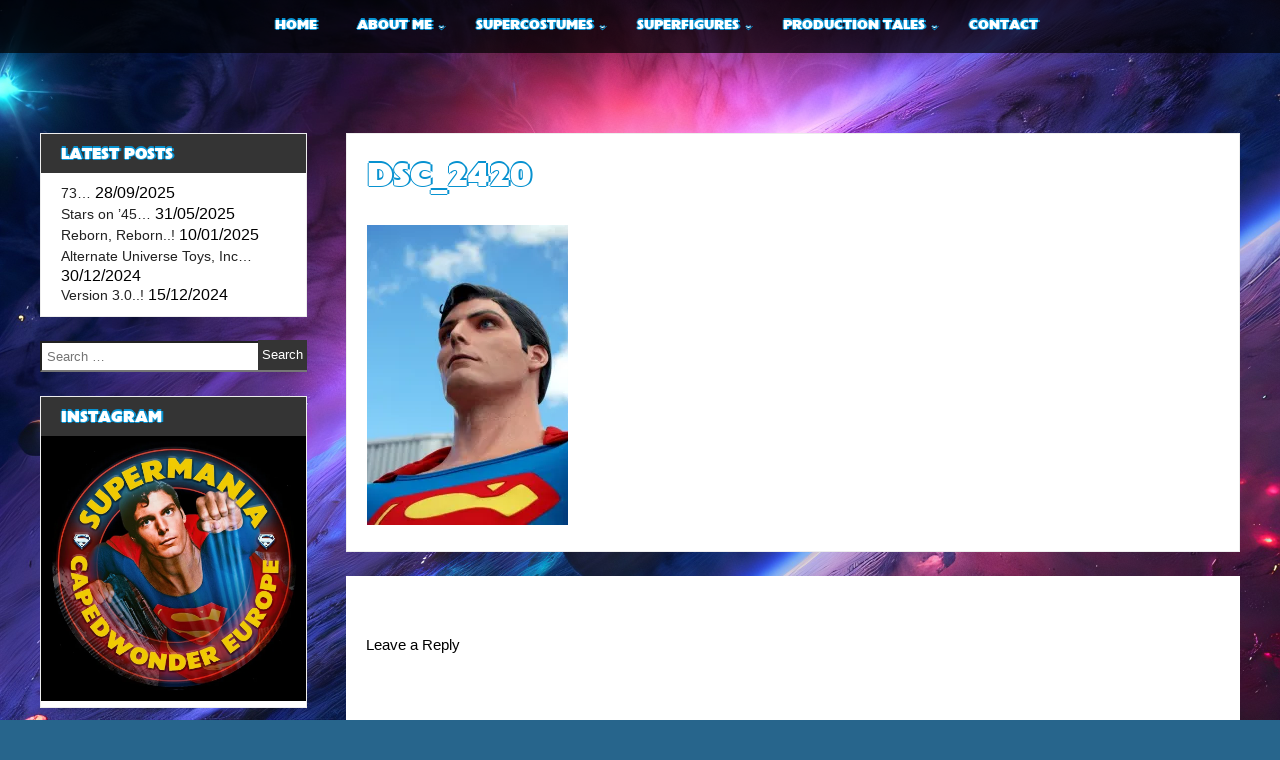

--- FILE ---
content_type: text/html; charset=UTF-8
request_url: https://capedwondereurope.com/custom-lifesize-figure/dsc_2420/
body_size: 18305
content:
<!DOCTYPE html>
<!--[if IE 7]>
<html class="ie ie7" lang="en-GB">
<![endif]-->
<!--[if IE 8]>
<html class="ie ie8" lang="en-GB">
<![endif]-->
<!--[if !(IE 7) & !(IE 8)]><!-->
<html itemscope itemtype="http://schema.org/WebPage" lang="en-GB">
<!--<![endif]-->
<head>
	<meta charset="UTF-8" />
	<meta name="viewport" content="width=device-width" />
	<link rel="profile" href="https://gmpg.org/xfn/11" />
		<meta name='robots' content='index, follow, max-image-preview:large, max-snippet:-1, max-video-preview:-1' />
	<style>img:is([sizes="auto" i], [sizes^="auto," i]) { contain-intrinsic-size: 3000px 1500px }</style>
	<!-- Jetpack Site Verification Tags -->
<meta name="google-site-verification" content="SheEVgEaTTrOD-TxYSmUeF93-wOlOuh-g1oFAEpj7YE" />

	<!-- This site is optimized with the Yoast SEO plugin v26.0 - https://yoast.com/wordpress/plugins/seo/ -->
	<title>DSC_2420 - SUPERMANIA - CAPEDWONDER EUROPE</title>
	<link rel="canonical" href="https://capedwondereurope.com/custom-lifesize-figure/dsc_2420/" />
	<meta property="og:locale" content="en_GB" />
	<meta property="og:type" content="article" />
	<meta property="og:title" content="DSC_2420 - SUPERMANIA - CAPEDWONDER EUROPE" />
	<meta property="og:url" content="https://capedwondereurope.com/custom-lifesize-figure/dsc_2420/" />
	<meta property="og:site_name" content="SUPERMANIA - CAPEDWONDER EUROPE" />
	<meta property="og:image" content="https://capedwondereurope.com/custom-lifesize-figure/dsc_2420" />
	<meta property="og:image:width" content="670" />
	<meta property="og:image:height" content="1000" />
	<meta property="og:image:type" content="image/jpeg" />
	<meta name="twitter:card" content="summary_large_image" />
	<script type="application/ld+json" class="yoast-schema-graph">{"@context":"https://schema.org","@graph":[{"@type":"WebPage","@id":"https://capedwondereurope.com/custom-lifesize-figure/dsc_2420/","url":"https://capedwondereurope.com/custom-lifesize-figure/dsc_2420/","name":"DSC_2420 - SUPERMANIA - CAPEDWONDER EUROPE","isPartOf":{"@id":"https://capedwondereurope.com/#website"},"primaryImageOfPage":{"@id":"https://capedwondereurope.com/custom-lifesize-figure/dsc_2420/#primaryimage"},"image":{"@id":"https://capedwondereurope.com/custom-lifesize-figure/dsc_2420/#primaryimage"},"thumbnailUrl":"https://i0.wp.com/capedwondereurope.com/word/wp-content/uploads/2014/01/DSC_2420.jpg?fit=670%2C1000&ssl=1","datePublished":"2017-10-24T15:14:29+00:00","breadcrumb":{"@id":"https://capedwondereurope.com/custom-lifesize-figure/dsc_2420/#breadcrumb"},"inLanguage":"en-GB","potentialAction":[{"@type":"ReadAction","target":["https://capedwondereurope.com/custom-lifesize-figure/dsc_2420/"]}]},{"@type":"ImageObject","inLanguage":"en-GB","@id":"https://capedwondereurope.com/custom-lifesize-figure/dsc_2420/#primaryimage","url":"https://i0.wp.com/capedwondereurope.com/word/wp-content/uploads/2014/01/DSC_2420.jpg?fit=670%2C1000&ssl=1","contentUrl":"https://i0.wp.com/capedwondereurope.com/word/wp-content/uploads/2014/01/DSC_2420.jpg?fit=670%2C1000&ssl=1","width":670,"height":1000},{"@type":"BreadcrumbList","@id":"https://capedwondereurope.com/custom-lifesize-figure/dsc_2420/#breadcrumb","itemListElement":[{"@type":"ListItem","position":1,"name":"Home","item":"https://capedwondereurope.com/"},{"@type":"ListItem","position":2,"name":"Project SuperStatue","item":"https://capedwondereurope.com/custom-lifesize-figure/"},{"@type":"ListItem","position":3,"name":"DSC_2420"}]},{"@type":"WebSite","@id":"https://capedwondereurope.com/#website","url":"https://capedwondereurope.com/","name":"SUPERMANIA - CAPEDWONDER EUROPE","description":"","potentialAction":[{"@type":"SearchAction","target":{"@type":"EntryPoint","urlTemplate":"https://capedwondereurope.com/?s={search_term_string}"},"query-input":{"@type":"PropertyValueSpecification","valueRequired":true,"valueName":"search_term_string"}}],"inLanguage":"en-GB"}]}</script>
	<!-- / Yoast SEO plugin. -->


<link rel='dns-prefetch' href='//secure.gravatar.com' />
<link rel='dns-prefetch' href='//stats.wp.com' />
<link rel='dns-prefetch' href='//fonts.googleapis.com' />
<link rel='dns-prefetch' href='//v0.wordpress.com' />
<link rel='dns-prefetch' href='//jetpack.wordpress.com' />
<link rel='dns-prefetch' href='//s0.wp.com' />
<link rel='dns-prefetch' href='//public-api.wordpress.com' />
<link rel='dns-prefetch' href='//0.gravatar.com' />
<link rel='dns-prefetch' href='//1.gravatar.com' />
<link rel='dns-prefetch' href='//2.gravatar.com' />
<link rel='preconnect' href='//i0.wp.com' />
<link rel="alternate" type="application/rss+xml" title="SUPERMANIA - CAPEDWONDER EUROPE &raquo; Feed" href="https://capedwondereurope.com/feed/" />
<link rel="alternate" type="application/rss+xml" title="SUPERMANIA - CAPEDWONDER EUROPE &raquo; Comments Feed" href="https://capedwondereurope.com/comments/feed/" />
<link rel="alternate" type="application/rss+xml" title="SUPERMANIA - CAPEDWONDER EUROPE &raquo; DSC_2420 Comments Feed" href="https://capedwondereurope.com/custom-lifesize-figure/dsc_2420/feed/" />
		<!-- This site uses the Google Analytics by MonsterInsights plugin v9.8.0 - Using Analytics tracking - https://www.monsterinsights.com/ -->
		<!-- Note: MonsterInsights is not currently configured on this site. The site owner needs to authenticate with Google Analytics in the MonsterInsights settings panel. -->
					<!-- No tracking code set -->
				<!-- / Google Analytics by MonsterInsights -->
		<script type="text/javascript">
/* <![CDATA[ */
window._wpemojiSettings = {"baseUrl":"https:\/\/s.w.org\/images\/core\/emoji\/16.0.1\/72x72\/","ext":".png","svgUrl":"https:\/\/s.w.org\/images\/core\/emoji\/16.0.1\/svg\/","svgExt":".svg","source":{"concatemoji":"https:\/\/capedwondereurope.com\/word\/wp-includes\/js\/wp-emoji-release.min.js?ver=6.8.3"}};
/*! This file is auto-generated */
!function(s,n){var o,i,e;function c(e){try{var t={supportTests:e,timestamp:(new Date).valueOf()};sessionStorage.setItem(o,JSON.stringify(t))}catch(e){}}function p(e,t,n){e.clearRect(0,0,e.canvas.width,e.canvas.height),e.fillText(t,0,0);var t=new Uint32Array(e.getImageData(0,0,e.canvas.width,e.canvas.height).data),a=(e.clearRect(0,0,e.canvas.width,e.canvas.height),e.fillText(n,0,0),new Uint32Array(e.getImageData(0,0,e.canvas.width,e.canvas.height).data));return t.every(function(e,t){return e===a[t]})}function u(e,t){e.clearRect(0,0,e.canvas.width,e.canvas.height),e.fillText(t,0,0);for(var n=e.getImageData(16,16,1,1),a=0;a<n.data.length;a++)if(0!==n.data[a])return!1;return!0}function f(e,t,n,a){switch(t){case"flag":return n(e,"\ud83c\udff3\ufe0f\u200d\u26a7\ufe0f","\ud83c\udff3\ufe0f\u200b\u26a7\ufe0f")?!1:!n(e,"\ud83c\udde8\ud83c\uddf6","\ud83c\udde8\u200b\ud83c\uddf6")&&!n(e,"\ud83c\udff4\udb40\udc67\udb40\udc62\udb40\udc65\udb40\udc6e\udb40\udc67\udb40\udc7f","\ud83c\udff4\u200b\udb40\udc67\u200b\udb40\udc62\u200b\udb40\udc65\u200b\udb40\udc6e\u200b\udb40\udc67\u200b\udb40\udc7f");case"emoji":return!a(e,"\ud83e\udedf")}return!1}function g(e,t,n,a){var r="undefined"!=typeof WorkerGlobalScope&&self instanceof WorkerGlobalScope?new OffscreenCanvas(300,150):s.createElement("canvas"),o=r.getContext("2d",{willReadFrequently:!0}),i=(o.textBaseline="top",o.font="600 32px Arial",{});return e.forEach(function(e){i[e]=t(o,e,n,a)}),i}function t(e){var t=s.createElement("script");t.src=e,t.defer=!0,s.head.appendChild(t)}"undefined"!=typeof Promise&&(o="wpEmojiSettingsSupports",i=["flag","emoji"],n.supports={everything:!0,everythingExceptFlag:!0},e=new Promise(function(e){s.addEventListener("DOMContentLoaded",e,{once:!0})}),new Promise(function(t){var n=function(){try{var e=JSON.parse(sessionStorage.getItem(o));if("object"==typeof e&&"number"==typeof e.timestamp&&(new Date).valueOf()<e.timestamp+604800&&"object"==typeof e.supportTests)return e.supportTests}catch(e){}return null}();if(!n){if("undefined"!=typeof Worker&&"undefined"!=typeof OffscreenCanvas&&"undefined"!=typeof URL&&URL.createObjectURL&&"undefined"!=typeof Blob)try{var e="postMessage("+g.toString()+"("+[JSON.stringify(i),f.toString(),p.toString(),u.toString()].join(",")+"));",a=new Blob([e],{type:"text/javascript"}),r=new Worker(URL.createObjectURL(a),{name:"wpTestEmojiSupports"});return void(r.onmessage=function(e){c(n=e.data),r.terminate(),t(n)})}catch(e){}c(n=g(i,f,p,u))}t(n)}).then(function(e){for(var t in e)n.supports[t]=e[t],n.supports.everything=n.supports.everything&&n.supports[t],"flag"!==t&&(n.supports.everythingExceptFlag=n.supports.everythingExceptFlag&&n.supports[t]);n.supports.everythingExceptFlag=n.supports.everythingExceptFlag&&!n.supports.flag,n.DOMReady=!1,n.readyCallback=function(){n.DOMReady=!0}}).then(function(){return e}).then(function(){var e;n.supports.everything||(n.readyCallback(),(e=n.source||{}).concatemoji?t(e.concatemoji):e.wpemoji&&e.twemoji&&(t(e.twemoji),t(e.wpemoji)))}))}((window,document),window._wpemojiSettings);
/* ]]> */
</script>
<style id='wp-emoji-styles-inline-css' type='text/css'>

	img.wp-smiley, img.emoji {
		display: inline !important;
		border: none !important;
		box-shadow: none !important;
		height: 1em !important;
		width: 1em !important;
		margin: 0 0.07em !important;
		vertical-align: -0.1em !important;
		background: none !important;
		padding: 0 !important;
	}
</style>
<link rel='stylesheet' id='wp-block-library-css' href='https://capedwondereurope.com/word/wp-includes/css/dist/block-library/style.min.css?ver=6.8.3' type='text/css' media='all' />
<style id='classic-theme-styles-inline-css' type='text/css'>
/*! This file is auto-generated */
.wp-block-button__link{color:#fff;background-color:#32373c;border-radius:9999px;box-shadow:none;text-decoration:none;padding:calc(.667em + 2px) calc(1.333em + 2px);font-size:1.125em}.wp-block-file__button{background:#32373c;color:#fff;text-decoration:none}
</style>
<link rel='stylesheet' id='mediaelement-css' href='https://capedwondereurope.com/word/wp-includes/js/mediaelement/mediaelementplayer-legacy.min.css?ver=4.2.17' type='text/css' media='all' />
<link rel='stylesheet' id='wp-mediaelement-css' href='https://capedwondereurope.com/word/wp-includes/js/mediaelement/wp-mediaelement.min.css?ver=6.8.3' type='text/css' media='all' />
<style id='jetpack-sharing-buttons-style-inline-css' type='text/css'>
.jetpack-sharing-buttons__services-list{display:flex;flex-direction:row;flex-wrap:wrap;gap:0;list-style-type:none;margin:5px;padding:0}.jetpack-sharing-buttons__services-list.has-small-icon-size{font-size:12px}.jetpack-sharing-buttons__services-list.has-normal-icon-size{font-size:16px}.jetpack-sharing-buttons__services-list.has-large-icon-size{font-size:24px}.jetpack-sharing-buttons__services-list.has-huge-icon-size{font-size:36px}@media print{.jetpack-sharing-buttons__services-list{display:none!important}}.editor-styles-wrapper .wp-block-jetpack-sharing-buttons{gap:0;padding-inline-start:0}ul.jetpack-sharing-buttons__services-list.has-background{padding:1.25em 2.375em}
</style>
<style id='global-styles-inline-css' type='text/css'>
:root{--wp--preset--aspect-ratio--square: 1;--wp--preset--aspect-ratio--4-3: 4/3;--wp--preset--aspect-ratio--3-4: 3/4;--wp--preset--aspect-ratio--3-2: 3/2;--wp--preset--aspect-ratio--2-3: 2/3;--wp--preset--aspect-ratio--16-9: 16/9;--wp--preset--aspect-ratio--9-16: 9/16;--wp--preset--color--black: #000000;--wp--preset--color--cyan-bluish-gray: #abb8c3;--wp--preset--color--white: #ffffff;--wp--preset--color--pale-pink: #f78da7;--wp--preset--color--vivid-red: #cf2e2e;--wp--preset--color--luminous-vivid-orange: #ff6900;--wp--preset--color--luminous-vivid-amber: #fcb900;--wp--preset--color--light-green-cyan: #7bdcb5;--wp--preset--color--vivid-green-cyan: #00d084;--wp--preset--color--pale-cyan-blue: #8ed1fc;--wp--preset--color--vivid-cyan-blue: #0693e3;--wp--preset--color--vivid-purple: #9b51e0;--wp--preset--gradient--vivid-cyan-blue-to-vivid-purple: linear-gradient(135deg,rgba(6,147,227,1) 0%,rgb(155,81,224) 100%);--wp--preset--gradient--light-green-cyan-to-vivid-green-cyan: linear-gradient(135deg,rgb(122,220,180) 0%,rgb(0,208,130) 100%);--wp--preset--gradient--luminous-vivid-amber-to-luminous-vivid-orange: linear-gradient(135deg,rgba(252,185,0,1) 0%,rgba(255,105,0,1) 100%);--wp--preset--gradient--luminous-vivid-orange-to-vivid-red: linear-gradient(135deg,rgba(255,105,0,1) 0%,rgb(207,46,46) 100%);--wp--preset--gradient--very-light-gray-to-cyan-bluish-gray: linear-gradient(135deg,rgb(238,238,238) 0%,rgb(169,184,195) 100%);--wp--preset--gradient--cool-to-warm-spectrum: linear-gradient(135deg,rgb(74,234,220) 0%,rgb(151,120,209) 20%,rgb(207,42,186) 40%,rgb(238,44,130) 60%,rgb(251,105,98) 80%,rgb(254,248,76) 100%);--wp--preset--gradient--blush-light-purple: linear-gradient(135deg,rgb(255,206,236) 0%,rgb(152,150,240) 100%);--wp--preset--gradient--blush-bordeaux: linear-gradient(135deg,rgb(254,205,165) 0%,rgb(254,45,45) 50%,rgb(107,0,62) 100%);--wp--preset--gradient--luminous-dusk: linear-gradient(135deg,rgb(255,203,112) 0%,rgb(199,81,192) 50%,rgb(65,88,208) 100%);--wp--preset--gradient--pale-ocean: linear-gradient(135deg,rgb(255,245,203) 0%,rgb(182,227,212) 50%,rgb(51,167,181) 100%);--wp--preset--gradient--electric-grass: linear-gradient(135deg,rgb(202,248,128) 0%,rgb(113,206,126) 100%);--wp--preset--gradient--midnight: linear-gradient(135deg,rgb(2,3,129) 0%,rgb(40,116,252) 100%);--wp--preset--font-size--small: 13px;--wp--preset--font-size--medium: 20px;--wp--preset--font-size--large: 36px;--wp--preset--font-size--x-large: 42px;--wp--preset--spacing--20: 0.44rem;--wp--preset--spacing--30: 0.67rem;--wp--preset--spacing--40: 1rem;--wp--preset--spacing--50: 1.5rem;--wp--preset--spacing--60: 2.25rem;--wp--preset--spacing--70: 3.38rem;--wp--preset--spacing--80: 5.06rem;--wp--preset--shadow--natural: 6px 6px 9px rgba(0, 0, 0, 0.2);--wp--preset--shadow--deep: 12px 12px 50px rgba(0, 0, 0, 0.4);--wp--preset--shadow--sharp: 6px 6px 0px rgba(0, 0, 0, 0.2);--wp--preset--shadow--outlined: 6px 6px 0px -3px rgba(255, 255, 255, 1), 6px 6px rgba(0, 0, 0, 1);--wp--preset--shadow--crisp: 6px 6px 0px rgba(0, 0, 0, 1);}:where(.is-layout-flex){gap: 0.5em;}:where(.is-layout-grid){gap: 0.5em;}body .is-layout-flex{display: flex;}.is-layout-flex{flex-wrap: wrap;align-items: center;}.is-layout-flex > :is(*, div){margin: 0;}body .is-layout-grid{display: grid;}.is-layout-grid > :is(*, div){margin: 0;}:where(.wp-block-columns.is-layout-flex){gap: 2em;}:where(.wp-block-columns.is-layout-grid){gap: 2em;}:where(.wp-block-post-template.is-layout-flex){gap: 1.25em;}:where(.wp-block-post-template.is-layout-grid){gap: 1.25em;}.has-black-color{color: var(--wp--preset--color--black) !important;}.has-cyan-bluish-gray-color{color: var(--wp--preset--color--cyan-bluish-gray) !important;}.has-white-color{color: var(--wp--preset--color--white) !important;}.has-pale-pink-color{color: var(--wp--preset--color--pale-pink) !important;}.has-vivid-red-color{color: var(--wp--preset--color--vivid-red) !important;}.has-luminous-vivid-orange-color{color: var(--wp--preset--color--luminous-vivid-orange) !important;}.has-luminous-vivid-amber-color{color: var(--wp--preset--color--luminous-vivid-amber) !important;}.has-light-green-cyan-color{color: var(--wp--preset--color--light-green-cyan) !important;}.has-vivid-green-cyan-color{color: var(--wp--preset--color--vivid-green-cyan) !important;}.has-pale-cyan-blue-color{color: var(--wp--preset--color--pale-cyan-blue) !important;}.has-vivid-cyan-blue-color{color: var(--wp--preset--color--vivid-cyan-blue) !important;}.has-vivid-purple-color{color: var(--wp--preset--color--vivid-purple) !important;}.has-black-background-color{background-color: var(--wp--preset--color--black) !important;}.has-cyan-bluish-gray-background-color{background-color: var(--wp--preset--color--cyan-bluish-gray) !important;}.has-white-background-color{background-color: var(--wp--preset--color--white) !important;}.has-pale-pink-background-color{background-color: var(--wp--preset--color--pale-pink) !important;}.has-vivid-red-background-color{background-color: var(--wp--preset--color--vivid-red) !important;}.has-luminous-vivid-orange-background-color{background-color: var(--wp--preset--color--luminous-vivid-orange) !important;}.has-luminous-vivid-amber-background-color{background-color: var(--wp--preset--color--luminous-vivid-amber) !important;}.has-light-green-cyan-background-color{background-color: var(--wp--preset--color--light-green-cyan) !important;}.has-vivid-green-cyan-background-color{background-color: var(--wp--preset--color--vivid-green-cyan) !important;}.has-pale-cyan-blue-background-color{background-color: var(--wp--preset--color--pale-cyan-blue) !important;}.has-vivid-cyan-blue-background-color{background-color: var(--wp--preset--color--vivid-cyan-blue) !important;}.has-vivid-purple-background-color{background-color: var(--wp--preset--color--vivid-purple) !important;}.has-black-border-color{border-color: var(--wp--preset--color--black) !important;}.has-cyan-bluish-gray-border-color{border-color: var(--wp--preset--color--cyan-bluish-gray) !important;}.has-white-border-color{border-color: var(--wp--preset--color--white) !important;}.has-pale-pink-border-color{border-color: var(--wp--preset--color--pale-pink) !important;}.has-vivid-red-border-color{border-color: var(--wp--preset--color--vivid-red) !important;}.has-luminous-vivid-orange-border-color{border-color: var(--wp--preset--color--luminous-vivid-orange) !important;}.has-luminous-vivid-amber-border-color{border-color: var(--wp--preset--color--luminous-vivid-amber) !important;}.has-light-green-cyan-border-color{border-color: var(--wp--preset--color--light-green-cyan) !important;}.has-vivid-green-cyan-border-color{border-color: var(--wp--preset--color--vivid-green-cyan) !important;}.has-pale-cyan-blue-border-color{border-color: var(--wp--preset--color--pale-cyan-blue) !important;}.has-vivid-cyan-blue-border-color{border-color: var(--wp--preset--color--vivid-cyan-blue) !important;}.has-vivid-purple-border-color{border-color: var(--wp--preset--color--vivid-purple) !important;}.has-vivid-cyan-blue-to-vivid-purple-gradient-background{background: var(--wp--preset--gradient--vivid-cyan-blue-to-vivid-purple) !important;}.has-light-green-cyan-to-vivid-green-cyan-gradient-background{background: var(--wp--preset--gradient--light-green-cyan-to-vivid-green-cyan) !important;}.has-luminous-vivid-amber-to-luminous-vivid-orange-gradient-background{background: var(--wp--preset--gradient--luminous-vivid-amber-to-luminous-vivid-orange) !important;}.has-luminous-vivid-orange-to-vivid-red-gradient-background{background: var(--wp--preset--gradient--luminous-vivid-orange-to-vivid-red) !important;}.has-very-light-gray-to-cyan-bluish-gray-gradient-background{background: var(--wp--preset--gradient--very-light-gray-to-cyan-bluish-gray) !important;}.has-cool-to-warm-spectrum-gradient-background{background: var(--wp--preset--gradient--cool-to-warm-spectrum) !important;}.has-blush-light-purple-gradient-background{background: var(--wp--preset--gradient--blush-light-purple) !important;}.has-blush-bordeaux-gradient-background{background: var(--wp--preset--gradient--blush-bordeaux) !important;}.has-luminous-dusk-gradient-background{background: var(--wp--preset--gradient--luminous-dusk) !important;}.has-pale-ocean-gradient-background{background: var(--wp--preset--gradient--pale-ocean) !important;}.has-electric-grass-gradient-background{background: var(--wp--preset--gradient--electric-grass) !important;}.has-midnight-gradient-background{background: var(--wp--preset--gradient--midnight) !important;}.has-small-font-size{font-size: var(--wp--preset--font-size--small) !important;}.has-medium-font-size{font-size: var(--wp--preset--font-size--medium) !important;}.has-large-font-size{font-size: var(--wp--preset--font-size--large) !important;}.has-x-large-font-size{font-size: var(--wp--preset--font-size--x-large) !important;}
:where(.wp-block-post-template.is-layout-flex){gap: 1.25em;}:where(.wp-block-post-template.is-layout-grid){gap: 1.25em;}
:where(.wp-block-columns.is-layout-flex){gap: 2em;}:where(.wp-block-columns.is-layout-grid){gap: 2em;}
:root :where(.wp-block-pullquote){font-size: 1.5em;line-height: 1.6;}
</style>
<link rel='stylesheet' id='parent-style-css' href='https://capedwondereurope.com/word/wp-content/themes/super/style.css?ver=6.8.3' type='text/css' media='all' />
<link rel='stylesheet' id='child-style-css' href='https://capedwondereurope.com/word/wp-content/themes/super-child/style.css?ver=1.0' type='text/css' media='all' />
<link rel='stylesheet' id='dashicons-css' href='https://capedwondereurope.com/word/wp-includes/css/dashicons.min.css?ver=6.8.3' type='text/css' media='all' />
<link rel='stylesheet' id='super-style-css' href='https://capedwondereurope.com/word/wp-content/themes/super-child/style.css?ver=6.8.3' type='text/css' media='all' />
<link rel='stylesheet' id='animate-css' href='https://capedwondereurope.com/word/wp-content/themes/super/framework/css/animate.css?ver=6.8.3' type='text/css' media='all' />
<link rel='stylesheet' id='animate-image-css' href='https://capedwondereurope.com/word/wp-content/themes/super/css/style.css?ver=6.8.3' type='text/css' media='all' />
<link rel='stylesheet' id='font-awesome-css' href='https://capedwondereurope.com/word/wp-content/themes/super/css/font-awesome.css?ver=4.7.0' type='text/css' media='all' />
<link rel='stylesheet' id='genericons-css' href='https://capedwondereurope.com/word/wp-content/plugins/jetpack/_inc/genericons/genericons/genericons.css?ver=3.1' type='text/css' media='all' />
<link rel='stylesheet' id='super-woocommerce-css' href='https://capedwondereurope.com/word/wp-content/themes/super/inc/woocommerce/woo-css.css?ver=6.8.3' type='text/css' media='all' />
<link rel='stylesheet' id='super-font-css' href='//fonts.googleapis.com/css?family=Coda+Caption%3A800&#038;ver=6.8.3' type='text/css' media='all' />
<link rel='stylesheet' id='recent-posts-widget-with-thumbnails-public-style-css' href='https://capedwondereurope.com/word/wp-content/plugins/recent-posts-widget-with-thumbnails/public.css?ver=7.1.1' type='text/css' media='all' />
<script type="text/javascript" src="https://capedwondereurope.com/word/wp-includes/js/jquery/jquery.min.js?ver=3.7.1" id="jquery-core-js"></script>
<script type="text/javascript" src="https://capedwondereurope.com/word/wp-includes/js/jquery/jquery-migrate.min.js?ver=3.4.1" id="jquery-migrate-js"></script>
<script type="text/javascript" src="https://capedwondereurope.com/word/wp-content/themes/super/framework/js/keyboard-image-navigation.js?ver=20151104" id="super-keyboard-image-navigation-js"></script>
<link rel="https://api.w.org/" href="https://capedwondereurope.com/wp-json/" /><link rel="alternate" title="JSON" type="application/json" href="https://capedwondereurope.com/wp-json/wp/v2/media/8333" /><link rel="EditURI" type="application/rsd+xml" title="RSD" href="https://capedwondereurope.com/word/xmlrpc.php?rsd" />
<meta name="generator" content="WordPress 6.8.3" />
<link rel='shortlink' href='https://wp.me/ageweL-2ap' />
<link rel="alternate" title="oEmbed (JSON)" type="application/json+oembed" href="https://capedwondereurope.com/wp-json/oembed/1.0/embed?url=https%3A%2F%2Fcapedwondereurope.com%2Fcustom-lifesize-figure%2Fdsc_2420%2F" />
<link rel="alternate" title="oEmbed (XML)" type="text/xml+oembed" href="https://capedwondereurope.com/wp-json/oembed/1.0/embed?url=https%3A%2F%2Fcapedwondereurope.com%2Fcustom-lifesize-figure%2Fdsc_2420%2F&#038;format=xml" />
	<style>img#wpstats{display:none}</style>
				<style type="text/css">
			 .site-header { display: none;}  
			 
			 
			 
			 
			 
			 
			
			 
			
			
		</style>
		
    	<style>
			</style>
	<style type="text/css">
					.site-title,
			.site-description {
				position: absolute;
				clip: rect(1px, 1px, 1px, 1px);
			}
			.site-title,
			.site-description {
				display: none !important;
			}
			</style>
	<style type="text/css" id="custom-background-css">
body.custom-background { background-color: #27658c; background-image: url("https://capedwondereurope.com/word/wp-content/uploads/2024/12/free_2k_space_wallpaper_by_aetherial_art_diiapzi.jpg"); background-position: center bottom; background-size: cover; background-repeat: no-repeat; background-attachment: fixed; }
</style>
			<style type="text/css" id="wp-custom-css">
			@font-face {
    font-family: 'granbyelephant';
    src: url('https://capedwondereurope.com/granbyelephantbq-webfont.woff2') format('woff2'),
        url('https://capedwondereurope.com/granbyelephantbq-webfont.woff') format('woff');
    font-weight: normal;
    font-style: normal;
}

header .site-branding .site-title a, .entry-title a, .entry-title,  #content aside h2, nav ul li a {
	font-family: granbyelephant;
	color: #FFF;
	text-shadow: -1px 0 #0892d0, 0 1px #0892d0, 2px 0 #0892d0, 0 -2px #0892d0;
	text-transform: uppercase;
}

.dotted {
    position: relative;
    width: 100%;
    height: 100%;
    background-repeat: repeat;
    background-color:   
		rgba(0,0,0,0);
}

#content .ig-home article {
	width: 100%;
}

.postpagination, #comments {
	background: #fff;
	padding: 20px;
}		</style>
		
</head>
<body class="attachment wp-singular attachment-template-default attachmentid-8333 attachment-jpeg custom-background wp-theme-super wp-child-theme-super-child">
<div id="page" class="site">
	<a class="skip-link screen-reader-text" href="#content">Skip to content</a>

		
	<div class="nav-center">

		<nav id="site-navigation" class="main-navigation" role="navigation">
			<button class="menu-toggle" aria-controls="primary-menu" aria-expanded="false">
					
			<a href="#" id="menu-icon">	
				<span class="menu-button"> </span>
				<span class="menu-button"> </span>
				<span class="menu-button"> </span>
			</a>	

			</button>
			<div class="menu-navigation-container"><ul id="primary-menu" class="menu"><li id="menu-item-8734" class="menu-item menu-item-type-custom menu-item-object-custom menu-item-home menu-item-8734"><a href="https://capedwondereurope.com/">Home</a></li>
<li id="menu-item-26278" class="menu-item menu-item-type-custom menu-item-object-custom menu-item-has-children menu-item-26278"><a href="#">About Me</a>
<ul class="sub-menu">
	<li id="menu-item-19728" class="menu-item menu-item-type-post_type menu-item-object-page menu-item-19728"><a href="https://capedwondereurope.com/martin-lakin/">Martin Lakin</a></li>
	<li id="menu-item-19686" class="menu-item menu-item-type-post_type menu-item-object-page menu-item-19686"><a href="https://capedwondereurope.com/martin-el/youtube-channel/">YouTube Channel</a></li>
	<li id="menu-item-8736" class="menu-item menu-item-type-post_type menu-item-object-page menu-item-8736"><a href="https://capedwondereurope.com/martin-el/the-redux-project/">The SIV Redux Diary</a></li>
</ul>
</li>
<li id="menu-item-26280" class="menu-item menu-item-type-custom menu-item-object-custom menu-item-has-children menu-item-26280"><a href="#">SuperCostumes</a>
<ul class="sub-menu">
	<li id="menu-item-19734" class="menu-item menu-item-type-post_type menu-item-object-page menu-item-19734"><a href="https://capedwondereurope.com/supercostumes/gentlemans-cape/">Gentleman’s Cape</a></li>
	<li id="menu-item-76678" class="menu-item menu-item-type-post_type menu-item-object-page menu-item-76678"><a href="https://capedwondereurope.com/mysteries-of-the-wb-tour/">Mysteries Of The WB Tour</a></li>
	<li id="menu-item-8759" class="menu-item menu-item-type-post_type menu-item-object-page menu-item-8759"><a href="https://capedwondereurope.com/spandex-decade/">The Spandex Decade</a></li>
	<li id="menu-item-8760" class="menu-item menu-item-type-post_type menu-item-object-page menu-item-8760"><a href="https://capedwondereurope.com/sebastian-colombos-art/">Sebastian Colombo</a></li>
</ul>
</li>
<li id="menu-item-26281" class="menu-item menu-item-type-custom menu-item-object-custom menu-item-has-children menu-item-26281"><a href="#">SuperFigures</a>
<ul class="sub-menu">
	<li id="menu-item-19738" class="menu-item menu-item-type-post_type menu-item-object-page menu-item-19738"><a href="https://capedwondereurope.com/?page_id=19737">Licensed To Fly</a></li>
	<li id="menu-item-8869" class="menu-item menu-item-type-post_type menu-item-object-page menu-item-8869"><a href="https://capedwondereurope.com/custom-hot-toys-figures/">Customs Showcase</a></li>
	<li id="menu-item-8761" class="menu-item menu-item-type-post_type menu-item-object-page menu-item-8761"><a href="https://capedwondereurope.com/custom-lifesize-figure/">Project SuperStatue</a></li>
</ul>
</li>
<li id="menu-item-26282" class="menu-item menu-item-type-custom menu-item-object-custom menu-item-has-children menu-item-26282"><a href="#">Production Tales</a>
<ul class="sub-menu">
	<li id="menu-item-70694" class="menu-item menu-item-type-post_type menu-item-object-page menu-item-70694"><a href="https://capedwondereurope.com/joe-oconnor/">Joe O’Connor</a></li>
	<li id="menu-item-8896" class="menu-item menu-item-type-post_type menu-item-object-page menu-item-8896"><a href="https://capedwondereurope.com/pinewood-memories/">John Sinclair</a></li>
	<li id="menu-item-60795" class="menu-item menu-item-type-post_type menu-item-object-page menu-item-60795"><a href="https://capedwondereurope.com/rachel-hewison/">Rachel Hewison</a></li>
	<li id="menu-item-19799" class="menu-item menu-item-type-post_type menu-item-object-page menu-item-19799"><a href="https://capedwondereurope.com/superfans/nicholas-toska/">Nicholas &#038; Toska</a></li>
	<li id="menu-item-19691" class="menu-item menu-item-type-post_type menu-item-object-page menu-item-19691"><a href="https://capedwondereurope.com/superfans/steve-drury/">Steve Drury</a></li>
	<li id="menu-item-22203" class="menu-item menu-item-type-post_type menu-item-object-page menu-item-22203"><a href="https://capedwondereurope.com/charles-marriott/">Charles Marriott</a></li>
	<li id="menu-item-19718" class="menu-item menu-item-type-post_type menu-item-object-page menu-item-19718"><a href="https://capedwondereurope.com/grant-curran/">Grant Curran</a></li>
	<li id="menu-item-19723" class="menu-item menu-item-type-post_type menu-item-object-page menu-item-19723"><a href="https://capedwondereurope.com/jenny-robson/">Jenny Robson</a></li>
	<li id="menu-item-19716" class="menu-item menu-item-type-post_type menu-item-object-page menu-item-19716"><a href="https://capedwondereurope.com/superfans/stephanie-english/">Stephanie English</a></li>
</ul>
</li>
<li id="menu-item-19670" class="menu-item menu-item-type-post_type menu-item-object-page menu-item-19670"><a href="https://capedwondereurope.com/contact-me/">Contact</a></li>
</ul></div>		</nav><!-- #site-navigation -->
		
	</div>
		
		
	<header id="masthead" class="site-header" role="banner" itemscope="itemscope" itemtype="http://schema.org/WPHeader">
	
<!---------------- Deactivate Header Image ---------------->	
		
				
<!---------------- All Pages Header Image ---------------->		
	
				
<!---------------- Home Page Header Image ---------------->
		
		 
<!---------------- Default Header Image ---------------->

				
		
		
	</header><!-- #masthead -->

	<div class="clear"></div>
	
	<div id="content" class="site-content">
	<div id="content-center">
	
		<div id="primary" class="content-area">
		
			<main id="main" class="site-main app-page" role="main">

				
<article id="post-8333" class="post-8333 attachment type-attachment status-inherit hentry">
	<header class="entry-header">
		<h1 class="entry-title">DSC_2420</h1>	</header><!-- .entry-header -->

	<div class="entry-content">
		<p class="attachment"><a href="https://i0.wp.com/capedwondereurope.com/word/wp-content/uploads/2014/01/DSC_2420.jpg?ssl=1"><img fetchpriority="high" decoding="async" width="201" height="300" src="https://i0.wp.com/capedwondereurope.com/word/wp-content/uploads/2014/01/DSC_2420.jpg?fit=201%2C300&amp;ssl=1" class="attachment-medium size-medium" alt="" srcset="https://i0.wp.com/capedwondereurope.com/word/wp-content/uploads/2014/01/DSC_2420.jpg?w=670&amp;ssl=1 670w, https://i0.wp.com/capedwondereurope.com/word/wp-content/uploads/2014/01/DSC_2420.jpg?resize=201%2C300&amp;ssl=1 201w" sizes="(max-width: 201px) 100vw, 201px" /></a></p>
	</div><!-- .entry-content -->

	</article><!-- #post-## -->

<div id="comments" class="comments-area">

	
		<div id="respond" class="comment-respond">
			<h3 id="reply-title" class="comment-reply-title">Leave a Reply<small><a rel="nofollow" id="cancel-comment-reply-link" href="/custom-lifesize-figure/dsc_2420/#respond" style="display:none;">Cancel reply</a></small></h3>			<form id="commentform" class="comment-form">
				<iframe
					title="Comment Form"
					src="https://jetpack.wordpress.com/jetpack-comment/?blogid=239881891&#038;postid=8333&#038;comment_registration=0&#038;require_name_email=1&#038;stc_enabled=1&#038;stb_enabled=1&#038;show_avatars=1&#038;avatar_default=blank&#038;greeting=Leave+a+Reply&#038;jetpack_comments_nonce=c375afe944&#038;greeting_reply=Leave+a+Reply+to+%25s&#038;color_scheme=light&#038;lang=en_GB&#038;jetpack_version=15.0.2&#038;iframe_unique_id=1&#038;show_cookie_consent=10&#038;has_cookie_consent=0&#038;is_current_user_subscribed=0&#038;token_key=%3Bnormal%3B&#038;sig=9a7d9dac4ac26d8cffbc3eb8ad66ac25dc7c94a2#parent=https%3A%2F%2Fcapedwondereurope.com%2Fcustom-lifesize-figure%2Fdsc_2420%2F"
											name="jetpack_remote_comment"
						style="width:100%; height: 430px; border:0;"
										class="jetpack_remote_comment"
					id="jetpack_remote_comment"
					sandbox="allow-same-origin allow-top-navigation allow-scripts allow-forms allow-popups"
				>
									</iframe>
									<!--[if !IE]><!-->
					<script>
						document.addEventListener('DOMContentLoaded', function () {
							var commentForms = document.getElementsByClassName('jetpack_remote_comment');
							for (var i = 0; i < commentForms.length; i++) {
								commentForms[i].allowTransparency = false;
								commentForms[i].scrolling = 'no';
							}
						});
					</script>
					<!--<![endif]-->
							</form>
		</div>

		
		<input type="hidden" name="comment_parent" id="comment_parent" value="" />

		<p class="akismet_comment_form_privacy_notice">This site uses Akismet to reduce spam. <a href="https://akismet.com/privacy/" target="_blank" rel="nofollow noopener">Learn how your comment data is processed.</a></p>
</div><!-- #comments -->

			</main><!-- #main -->
			
		</div><!-- #primary -->
		
		<aside id="secondary" class="widget-area" role="complementary">
	
		<section id="recent-posts-3" class="widget widget_recent_entries">
		<h2 class="widget-title">Latest Posts</h2>
		<ul>
											<li>
					<a href="https://capedwondereurope.com/2025/09/73/">73&#8230;</a>
											<span class="post-date">28/09/2025</span>
									</li>
											<li>
					<a href="https://capedwondereurope.com/2025/05/stars-on-45/">Stars on &#8217;45&#8230;</a>
											<span class="post-date">31/05/2025</span>
									</li>
											<li>
					<a href="https://capedwondereurope.com/2025/01/reborn-reborn/">Reborn, Reborn..!</a>
											<span class="post-date">10/01/2025</span>
									</li>
											<li>
					<a href="https://capedwondereurope.com/2024/12/alternate-universe-toys-inc/">Alternate Universe Toys, Inc&#8230;</a>
											<span class="post-date">30/12/2024</span>
									</li>
											<li>
					<a href="https://capedwondereurope.com/2024/12/version-3-0/">Version 3.0..!</a>
											<span class="post-date">15/12/2024</span>
									</li>
					</ul>

		</section><section id="search-3" class="widget widget_search"><form role="search" method="get" class="search-form" action="https://capedwondereurope.com/">
				<label>
					<span class="screen-reader-text">Search for:</span>
					<input type="search" class="search-field" placeholder="Search &hellip;" value="" name="s" />
				</label>
				<input type="submit" class="search-submit" value="Search" />
			</form></section><section id="media_image-36" class="widget widget_media_image"><h2 class="widget-title">Instagram</h2><a href="https://www.instagram.com/capedwonder_europe/profilecard/?igsh=ajZ0dnBqeTRieW4z"><img width="1000" height="1000" src="https://i0.wp.com/capedwondereurope.com/word/wp-content/uploads/2022/07/Supermania-CW-Europe-circular-black-larger.jpg?fit=1000%2C1000&amp;ssl=1" class="image wp-image-45074  attachment-full size-full" alt="" style="max-width: 100%; height: auto;" title="Instagram" decoding="async" loading="lazy" srcset="https://i0.wp.com/capedwondereurope.com/word/wp-content/uploads/2022/07/Supermania-CW-Europe-circular-black-larger.jpg?w=1000&amp;ssl=1 1000w, https://i0.wp.com/capedwondereurope.com/word/wp-content/uploads/2022/07/Supermania-CW-Europe-circular-black-larger.jpg?resize=300%2C300&amp;ssl=1 300w, https://i0.wp.com/capedwondereurope.com/word/wp-content/uploads/2022/07/Supermania-CW-Europe-circular-black-larger.jpg?resize=150%2C150&amp;ssl=1 150w, https://i0.wp.com/capedwondereurope.com/word/wp-content/uploads/2022/07/Supermania-CW-Europe-circular-black-larger.jpg?resize=768%2C768&amp;ssl=1 768w" sizes="auto, (max-width: 1000px) 100vw, 1000px" /></a></section><section id="media_image-9" class="widget widget_media_image"><h2 class="widget-title">Facebook</h2><img width="1000" height="734" src="https://i0.wp.com/capedwondereurope.com/word/wp-content/uploads/2023/07/Downloads16.jpg?fit=1000%2C734&amp;ssl=1" class="image wp-image-76590 alignnone attachment-full size-full" alt="" style="max-width: 100%; height: auto;" decoding="async" loading="lazy" /></section><section id="text-2" class="widget widget_text"><h2 class="widget-title">Latest Video</h2>			<div class="textwidget"><div class="jetpack-video-wrapper"><iframe loading="lazy" title="JND Studios SUPERMAN 1/3 Statue Set Reviewed!" src="https://www.youtube.com/embed/lIavcUqCeK4?feature=oembed" frameborder="0" allow="accelerometer; autoplay; clipboard-write; encrypted-media; gyroscope; picture-in-picture; web-share" referrerpolicy="strict-origin-when-cross-origin" allowfullscreen></iframe></div>
</div>
		</section><section id="media_image-16" class="widget widget_media_image"><h2 class="widget-title">Podcast</h2><a href="https://www.capedwonder.com/caped-wonder-superman-podcast/" target="_blank"><img width="840" height="840" src="https://i0.wp.com/capedwondereurope.com/word/wp-content/uploads/2020/07/104820400_2892404644189974_2985915102733922185_o.jpg?fit=840%2C840&amp;ssl=1" class="image wp-image-22166 alignnone attachment-large size-large" alt="" style="max-width: 100%; height: auto;" title="Podcast" decoding="async" loading="lazy" srcset="https://i0.wp.com/capedwondereurope.com/word/wp-content/uploads/2020/07/104820400_2892404644189974_2985915102733922185_o.jpg?w=2048&amp;ssl=1 2048w, https://i0.wp.com/capedwondereurope.com/word/wp-content/uploads/2020/07/104820400_2892404644189974_2985915102733922185_o.jpg?resize=300%2C300&amp;ssl=1 300w, https://i0.wp.com/capedwondereurope.com/word/wp-content/uploads/2020/07/104820400_2892404644189974_2985915102733922185_o.jpg?resize=1024%2C1024&amp;ssl=1 1024w, https://i0.wp.com/capedwondereurope.com/word/wp-content/uploads/2020/07/104820400_2892404644189974_2985915102733922185_o.jpg?resize=150%2C150&amp;ssl=1 150w, https://i0.wp.com/capedwondereurope.com/word/wp-content/uploads/2020/07/104820400_2892404644189974_2985915102733922185_o.jpg?resize=768%2C768&amp;ssl=1 768w, https://i0.wp.com/capedwondereurope.com/word/wp-content/uploads/2020/07/104820400_2892404644189974_2985915102733922185_o.jpg?resize=1536%2C1536&amp;ssl=1 1536w, https://i0.wp.com/capedwondereurope.com/word/wp-content/uploads/2020/07/104820400_2892404644189974_2985915102733922185_o.jpg?w=1680&amp;ssl=1 1680w" sizes="auto, (max-width: 840px) 100vw, 840px" /></a></section><section id="media_image-24" class="widget widget_media_image"><h2 class="widget-title">Podcast</h2><a href="https://allstarsuperfan.podbean.com/?fbclid=IwAR2q2o7bSDCoA8-l74KT5lGmJyJ7E0a4pfxCFeDQ9X_ufFirrOK0Wk3fS9Q"><img width="960" height="958" src="https://i0.wp.com/capedwondereurope.com/word/wp-content/uploads/2023/03/239433077_226654679470769_4230417662349014528_n.jpg?fit=960%2C958&amp;ssl=1" class="image wp-image-72510  attachment-full size-full" alt="" style="max-width: 100%; height: auto;" decoding="async" loading="lazy" srcset="https://i0.wp.com/capedwondereurope.com/word/wp-content/uploads/2023/03/239433077_226654679470769_4230417662349014528_n.jpg?w=960&amp;ssl=1 960w, https://i0.wp.com/capedwondereurope.com/word/wp-content/uploads/2023/03/239433077_226654679470769_4230417662349014528_n.jpg?resize=300%2C300&amp;ssl=1 300w, https://i0.wp.com/capedwondereurope.com/word/wp-content/uploads/2023/03/239433077_226654679470769_4230417662349014528_n.jpg?resize=150%2C150&amp;ssl=1 150w, https://i0.wp.com/capedwondereurope.com/word/wp-content/uploads/2023/03/239433077_226654679470769_4230417662349014528_n.jpg?resize=768%2C766&amp;ssl=1 768w" sizes="auto, (max-width: 960px) 100vw, 960px" /></a></section><section id="media_image-37" class="widget widget_media_image"><h2 class="widget-title">Reborn 2024</h2><a href="https://youtu.be/urF2GcPhUFA?si=iUB0r7F5Fx70L78z"><img width="1000" height="1000" src="https://i0.wp.com/capedwondereurope.com/word/wp-content/uploads/2025/01/20250118_105919.jpg?fit=1000%2C1000&amp;ssl=1" class="image wp-image-77031  attachment-full size-full" alt="" style="max-width: 100%; height: auto;" decoding="async" loading="lazy" srcset="https://i0.wp.com/capedwondereurope.com/word/wp-content/uploads/2025/01/20250118_105919.jpg?w=1000&amp;ssl=1 1000w, https://i0.wp.com/capedwondereurope.com/word/wp-content/uploads/2025/01/20250118_105919.jpg?resize=300%2C300&amp;ssl=1 300w, https://i0.wp.com/capedwondereurope.com/word/wp-content/uploads/2025/01/20250118_105919.jpg?resize=150%2C150&amp;ssl=1 150w, https://i0.wp.com/capedwondereurope.com/word/wp-content/uploads/2025/01/20250118_105919.jpg?resize=768%2C768&amp;ssl=1 768w" sizes="auto, (max-width: 1000px) 100vw, 1000px" /></a></section><section id="media_image-39" class="widget widget_media_image"><h2 class="widget-title">Available Now</h2><a href="https://dccollectors.com/2025/05/22/spin-master-to-release-retro-superman-movie-figures/"><img class="image " src="https://i0.wp.com/dccollectors.com/wp-content/uploads/2025/05/spin-master-superman-movie-retro-01.jpeg?resize=696%2C696&amp;ssl=1" alt="" width="696" height="696" decoding="async" loading="lazy" /></a></section><section id="media_image-33" class="widget widget_media_image"><h2 class="widget-title">STM Collection</h2><a href="https://shop.dc.com/collections/superman-the-movie"><img class="image " src="https://cdn.shopify.com/s/files/1/0268/8129/4530/files/6a3db5850ce939f885c74095844267d5_preview.png?v=1725901400" alt="" width="800" height="800" decoding="async" loading="lazy" /></a></section><section id="media_image-38" class="widget widget_media_image"><h2 class="widget-title">Out Now</h2><a href="https://www.entertainmentearth.com/s/?query1=superman+funko"><img class="image " src="https://i.redd.it/62p7yvkd17ee1.jpeg" alt="" width="1920" height="1080" decoding="async" loading="lazy" /></a></section><section id="media_image-29" class="widget widget_media_image"><h2 class="widget-title">Out Now</h2><a href="https://mcfarlanetoysstore.com/superman-movie-1978-mcfarlane-collector-edition-7in-figure/"><img class="image " src="https://cdn11.bigcommerce.com/s-hlbgbzrg7y/images/stencil/1280x1280/products/1938/21045/Superman_1978__61686.1729015568.jpg?c=1" alt="" width="1280" height="1280" decoding="async" loading="lazy" /></a></section><section id="media_image-30" class="widget widget_media_image"><h2 class="widget-title">Out Now</h2><a href="https://mcfarlanetoysstore.com/superman-dc-page-punchers-superman-78-7in-figure-w-comic/?fbshop=1&#038;utm_medium=paid&#038;utm_source=fb&#038;utm_id=120215695744950428&#038;utm_content=120215695755630428&#038;utm_term=120215695744940428&#038;utm_campaign=120215695744950428&#038;fbclid=IwY2xjawHBc2JleHRuA2FlbQEwAGFkaWQBqxeJ5iJdzAEdiWzKUSYY5OJE9ashLvUKG0VN5R5p0cGpbJDLALpEVSFgjefX4Gcnphav_aem_wrkYjylNflFP_u0CwDBkRg"><img class="image " src="https://cdn11.bigcommerce.com/s-hlbgbzrg7y/images/stencil/1280x1280/products/1997/21892/Superman_78_Comic__85883.1731023019.jpg?c=1" alt="" width="1280" height="1280" decoding="async" loading="lazy" /></a></section><section id="media_image-34" class="widget widget_media_image"><h2 class="widget-title">Out Now</h2><a href="https://funko.com/rewind-superman-superman-the-movie/75811.html"><img class="image " src="https://funko.com/dw/image/v2/BGTS_PRD/on/demandware.static/-/Sites-funko-master-catalog/default/dw585a6842/images/funko/upload/75811-PKG_REWIND_DC_SUPERMAN_COVER_CLOSED_GLAM-WEB.png?sw=800&amp;sh=800" alt="" width="800" height="800" decoding="async" loading="lazy" /></a></section><section id="media_image-28" class="widget widget_media_image"><h2 class="widget-title">Out Now</h2><a href="https://www.fandango.com/superman-the-christopher-reeve-story-237462/movie-overview?date=2024-09-21"><img class="image " src="https://www.capedwonder.com/wp-content/uploads/CW-Superman-Man-Reeve-Story-poster-Aug-25-2024.jpg" alt="" width="1638" height="2048" decoding="async" loading="lazy" /></a></section><section id="media_image-31" class="widget widget_media_image"><h2 class="widget-title">Out Now</h2><a href="https://forbiddenplanet.com/437865-superman-the-definitive-history-hardcover/"><img class="image " src="https://dyn.media.forbiddenplanet.com/tXVFCb7CyDogV1ltKcbU0p6x6eo=/trim/fit-in/444x600/filters:max_age(604800):format(webp)/https://media.forbiddenplanet.com/products/c1/53/2d988e166cfb76124477527645631c46caa8.png" alt="" width="444" height="599" decoding="async" loading="lazy" /></a></section><section id="media_image-32" class="widget widget_media_image"><h2 class="widget-title">Out Now</h2><a href="https://standardsmanual.com/products/1982-dc-comics-style-guide"><img class="image " src="https://standardsmanual.com/cdn/shop/files/DC_01_v1_000_01_1200x843_crop_center.jpg?v=1715963625" alt="" width="1200" height="843" decoding="async" loading="lazy" /></a></section><section id="media_image-14" class="widget widget_media_image"><h2 class="widget-title">Colin Chilvers</h2><a href="https://www.amazon.co.uk/Believing-Man-Can-Fly-Memories/dp/1629335177/ref=sr_1_1?keywords=colin+chilvers&#038;qid=1578431018&#038;sr=8-1"><img class="image " src="https://images-na.ssl-images-amazon.com/images/I/71LBaP7UODL.jpg" alt="" width="907" height="1360" decoding="async" loading="lazy" /></a></section><section id="media_image-18" class="widget widget_media_image"><h2 class="widget-title">The Metal Curtain</h2><a href="https://www.amazon.co.uk/Superman-78-Curtain-Robert-Venditti/dp/1779527829"><img class="image " src="https://s3.amazonaws.com/comicgeeks/comics/covers/large-3851015.jpg?1716063815" alt="" width="600" height="911" decoding="async" loading="lazy" /></a></section><section id="media_image-26" class="widget widget_media_image"><h2 class="widget-title">4K Boxset!</h2><a href="https://hmv.com/store/film-tv/4k-ultra-hd-blu-ray/superman-i-iv-limited-edition-4k-ultra-hd-steelb?gad_source=1&#038;gclid=Cj0KCQjw8pKxBhD_ARIsAPrG45kzzo3_0Ku-MGpU41-SLyEXn6CKWR8JfTgMOU_iRA4SwSj3KMTLWr0aAjAGEALw_wcB"><img class="image " src="https://cdn.hmv.com/r/w-1280/p-webp/hmv/files/2e/2ed139b0-e423-4307-b517-eb6658e11497.jpg" alt="" width="1280" height="930" decoding="async" loading="lazy" /></a></section><section id="categories-3" class="widget widget_categories"><h2 class="widget-title">Catagories</h2>
			<ul>
					<li class="cat-item cat-item-19"><a href="https://capedwondereurope.com/category/super-art/">Super-Art</a> (56)
</li>
	<li class="cat-item cat-item-3"><a href="https://capedwondereurope.com/category/super-collectables/">Super-Collectables</a> (135)
</li>
	<li class="cat-item cat-item-11"><a href="https://capedwondereurope.com/category/super-comics/">Super-Comics</a> (26)
</li>
	<li class="cat-item cat-item-10"><a href="https://capedwondereurope.com/category/super-costumes/">Super-Costumes</a> (48)
</li>
	<li class="cat-item cat-item-7"><a href="https://capedwondereurope.com/category/super-figuresstatues/">Super-Figures/Statues</a> (51)
</li>
	<li class="cat-item cat-item-17"><a href="https://capedwondereurope.com/category/super-music/">Super-Music</a> (4)
</li>
	<li class="cat-item cat-item-5"><a href="https://capedwondereurope.com/category/super-props/">Super-Props</a> (70)
</li>
	<li class="cat-item cat-item-12"><a href="https://capedwondereurope.com/category/super-videodvdblu-ray/">Super-Video/DVD/Blu-Ray/Laserdisc</a> (24)
</li>
	<li class="cat-item cat-item-21"><a href="https://capedwondereurope.com/category/superboy/">Superboy</a> (2)
</li>
	<li class="cat-item cat-item-14"><a href="https://capedwondereurope.com/category/supergirl/">Supergirl</a> (12)
</li>
	<li class="cat-item cat-item-6"><a href="https://capedwondereurope.com/category/superman-ii/">Superman II</a> (49)
</li>
	<li class="cat-item cat-item-15"><a href="https://capedwondereurope.com/category/superman-ii-the-donner-cut/">Superman II &#8211; The Donner Cut</a> (14)
</li>
	<li class="cat-item cat-item-13"><a href="https://capedwondereurope.com/category/superman-iii/">Superman III</a> (36)
</li>
	<li class="cat-item cat-item-8"><a href="https://capedwondereurope.com/category/superman-iv-the-quest-for-peace/">Superman IV; The Quest For Peace</a> (124)
</li>
	<li class="cat-item cat-item-16"><a href="https://capedwondereurope.com/category/superman-v/">Superman V</a> (10)
</li>
	<li class="cat-item cat-item-4"><a href="https://capedwondereurope.com/category/superman-the-movie/">Superman: The Movie</a> (140)
</li>
	<li class="cat-item cat-item-18"><a href="https://capedwondereurope.com/category/supermania/">Supermania</a> (17)
</li>
	<li class="cat-item cat-item-1"><a href="https://capedwondereurope.com/category/uncategorized/">Uncategorized</a> (2)
</li>
			</ul>

			</section><section id="archives-3" class="widget widget_archive"><h2 class="widget-title">Archives</h2>		<label class="screen-reader-text" for="archives-dropdown-3">Archives</label>
		<select id="archives-dropdown-3" name="archive-dropdown">
			
			<option value="">Select Month</option>
				<option value='https://capedwondereurope.com/2025/09/'> September 2025 &nbsp;(1)</option>
	<option value='https://capedwondereurope.com/2025/05/'> May 2025 &nbsp;(1)</option>
	<option value='https://capedwondereurope.com/2025/01/'> January 2025 &nbsp;(1)</option>
	<option value='https://capedwondereurope.com/2024/12/'> December 2024 &nbsp;(2)</option>
	<option value='https://capedwondereurope.com/2024/09/'> September 2024 &nbsp;(1)</option>
	<option value='https://capedwondereurope.com/2024/04/'> April 2024 &nbsp;(1)</option>
	<option value='https://capedwondereurope.com/2023/09/'> September 2023 &nbsp;(1)</option>
	<option value='https://capedwondereurope.com/2023/07/'> July 2023 &nbsp;(1)</option>
	<option value='https://capedwondereurope.com/2023/03/'> March 2023 &nbsp;(1)</option>
	<option value='https://capedwondereurope.com/2022/10/'> October 2022 &nbsp;(1)</option>
	<option value='https://capedwondereurope.com/2022/09/'> September 2022 &nbsp;(1)</option>
	<option value='https://capedwondereurope.com/2022/08/'> August 2022 &nbsp;(2)</option>
	<option value='https://capedwondereurope.com/2022/07/'> July 2022 &nbsp;(1)</option>
	<option value='https://capedwondereurope.com/2022/02/'> February 2022 &nbsp;(1)</option>
	<option value='https://capedwondereurope.com/2021/09/'> September 2021 &nbsp;(1)</option>
	<option value='https://capedwondereurope.com/2021/05/'> May 2021 &nbsp;(1)</option>
	<option value='https://capedwondereurope.com/2021/02/'> February 2021 &nbsp;(3)</option>
	<option value='https://capedwondereurope.com/2020/09/'> September 2020 &nbsp;(1)</option>
	<option value='https://capedwondereurope.com/2020/07/'> July 2020 &nbsp;(1)</option>
	<option value='https://capedwondereurope.com/2020/01/'> January 2020 &nbsp;(1)</option>
	<option value='https://capedwondereurope.com/2019/09/'> September 2019 &nbsp;(2)</option>
	<option value='https://capedwondereurope.com/2019/07/'> July 2019 &nbsp;(1)</option>
	<option value='https://capedwondereurope.com/2017/12/'> December 2017 &nbsp;(2)</option>
	<option value='https://capedwondereurope.com/2017/11/'> November 2017 &nbsp;(1)</option>
	<option value='https://capedwondereurope.com/2017/10/'> October 2017 &nbsp;(1)</option>
	<option value='https://capedwondereurope.com/2017/09/'> September 2017 &nbsp;(2)</option>
	<option value='https://capedwondereurope.com/2017/08/'> August 2017 &nbsp;(1)</option>
	<option value='https://capedwondereurope.com/2017/07/'> July 2017 &nbsp;(2)</option>
	<option value='https://capedwondereurope.com/2017/06/'> June 2017 &nbsp;(2)</option>
	<option value='https://capedwondereurope.com/2017/05/'> May 2017 &nbsp;(1)</option>
	<option value='https://capedwondereurope.com/2017/04/'> April 2017 &nbsp;(2)</option>
	<option value='https://capedwondereurope.com/2017/03/'> March 2017 &nbsp;(2)</option>
	<option value='https://capedwondereurope.com/2017/01/'> January 2017 &nbsp;(1)</option>
	<option value='https://capedwondereurope.com/2016/12/'> December 2016 &nbsp;(1)</option>
	<option value='https://capedwondereurope.com/2016/11/'> November 2016 &nbsp;(1)</option>
	<option value='https://capedwondereurope.com/2016/10/'> October 2016 &nbsp;(1)</option>
	<option value='https://capedwondereurope.com/2016/09/'> September 2016 &nbsp;(2)</option>
	<option value='https://capedwondereurope.com/2016/07/'> July 2016 &nbsp;(1)</option>
	<option value='https://capedwondereurope.com/2016/06/'> June 2016 &nbsp;(2)</option>
	<option value='https://capedwondereurope.com/2016/05/'> May 2016 &nbsp;(1)</option>
	<option value='https://capedwondereurope.com/2016/04/'> April 2016 &nbsp;(3)</option>
	<option value='https://capedwondereurope.com/2016/03/'> March 2016 &nbsp;(1)</option>
	<option value='https://capedwondereurope.com/2016/02/'> February 2016 &nbsp;(2)</option>
	<option value='https://capedwondereurope.com/2016/01/'> January 2016 &nbsp;(1)</option>
	<option value='https://capedwondereurope.com/2015/12/'> December 2015 &nbsp;(2)</option>
	<option value='https://capedwondereurope.com/2015/11/'> November 2015 &nbsp;(3)</option>
	<option value='https://capedwondereurope.com/2015/10/'> October 2015 &nbsp;(4)</option>
	<option value='https://capedwondereurope.com/2015/09/'> September 2015 &nbsp;(2)</option>
	<option value='https://capedwondereurope.com/2015/08/'> August 2015 &nbsp;(4)</option>
	<option value='https://capedwondereurope.com/2015/07/'> July 2015 &nbsp;(4)</option>
	<option value='https://capedwondereurope.com/2015/06/'> June 2015 &nbsp;(4)</option>
	<option value='https://capedwondereurope.com/2015/05/'> May 2015 &nbsp;(4)</option>
	<option value='https://capedwondereurope.com/2015/04/'> April 2015 &nbsp;(4)</option>
	<option value='https://capedwondereurope.com/2015/03/'> March 2015 &nbsp;(3)</option>
	<option value='https://capedwondereurope.com/2015/02/'> February 2015 &nbsp;(5)</option>
	<option value='https://capedwondereurope.com/2015/01/'> January 2015 &nbsp;(4)</option>
	<option value='https://capedwondereurope.com/2014/12/'> December 2014 &nbsp;(4)</option>
	<option value='https://capedwondereurope.com/2014/11/'> November 2014 &nbsp;(4)</option>
	<option value='https://capedwondereurope.com/2014/10/'> October 2014 &nbsp;(3)</option>
	<option value='https://capedwondereurope.com/2014/09/'> September 2014 &nbsp;(3)</option>
	<option value='https://capedwondereurope.com/2014/08/'> August 2014 &nbsp;(5)</option>
	<option value='https://capedwondereurope.com/2014/07/'> July 2014 &nbsp;(5)</option>
	<option value='https://capedwondereurope.com/2014/06/'> June 2014 &nbsp;(5)</option>
	<option value='https://capedwondereurope.com/2014/05/'> May 2014 &nbsp;(3)</option>
	<option value='https://capedwondereurope.com/2014/04/'> April 2014 &nbsp;(4)</option>
	<option value='https://capedwondereurope.com/2014/03/'> March 2014 &nbsp;(5)</option>
	<option value='https://capedwondereurope.com/2014/02/'> February 2014 &nbsp;(3)</option>
	<option value='https://capedwondereurope.com/2014/01/'> January 2014 &nbsp;(3)</option>
	<option value='https://capedwondereurope.com/2013/12/'> December 2013 &nbsp;(4)</option>
	<option value='https://capedwondereurope.com/2013/11/'> November 2013 &nbsp;(3)</option>
	<option value='https://capedwondereurope.com/2013/10/'> October 2013 &nbsp;(3)</option>
	<option value='https://capedwondereurope.com/2013/09/'> September 2013 &nbsp;(3)</option>
	<option value='https://capedwondereurope.com/2013/08/'> August 2013 &nbsp;(2)</option>
	<option value='https://capedwondereurope.com/2013/07/'> July 2013 &nbsp;(4)</option>
	<option value='https://capedwondereurope.com/2013/06/'> June 2013 &nbsp;(3)</option>
	<option value='https://capedwondereurope.com/2013/05/'> May 2013 &nbsp;(4)</option>
	<option value='https://capedwondereurope.com/2013/04/'> April 2013 &nbsp;(4)</option>
	<option value='https://capedwondereurope.com/2013/03/'> March 2013 &nbsp;(5)</option>
	<option value='https://capedwondereurope.com/2013/02/'> February 2013 &nbsp;(5)</option>
	<option value='https://capedwondereurope.com/2013/01/'> January 2013 &nbsp;(4)</option>
	<option value='https://capedwondereurope.com/2012/12/'> December 2012 &nbsp;(5)</option>
	<option value='https://capedwondereurope.com/2012/11/'> November 2012 &nbsp;(4)</option>
	<option value='https://capedwondereurope.com/2012/10/'> October 2012 &nbsp;(4)</option>
	<option value='https://capedwondereurope.com/2012/09/'> September 2012 &nbsp;(5)</option>
	<option value='https://capedwondereurope.com/2012/08/'> August 2012 &nbsp;(5)</option>
	<option value='https://capedwondereurope.com/2012/07/'> July 2012 &nbsp;(4)</option>
	<option value='https://capedwondereurope.com/2012/06/'> June 2012 &nbsp;(3)</option>
	<option value='https://capedwondereurope.com/2012/05/'> May 2012 &nbsp;(4)</option>
	<option value='https://capedwondereurope.com/2012/04/'> April 2012 &nbsp;(6)</option>
	<option value='https://capedwondereurope.com/2012/03/'> March 2012 &nbsp;(7)</option>
	<option value='https://capedwondereurope.com/2012/02/'> February 2012 &nbsp;(7)</option>
	<option value='https://capedwondereurope.com/2012/01/'> January 2012 &nbsp;(4)</option>
	<option value='https://capedwondereurope.com/2011/12/'> December 2011 &nbsp;(3)</option>
	<option value='https://capedwondereurope.com/2011/11/'> November 2011 &nbsp;(4)</option>
	<option value='https://capedwondereurope.com/2011/10/'> October 2011 &nbsp;(7)</option>
	<option value='https://capedwondereurope.com/2011/09/'> September 2011 &nbsp;(4)</option>
	<option value='https://capedwondereurope.com/2011/08/'> August 2011 &nbsp;(7)</option>
	<option value='https://capedwondereurope.com/2011/07/'> July 2011 &nbsp;(7)</option>
	<option value='https://capedwondereurope.com/2011/06/'> June 2011 &nbsp;(6)</option>
	<option value='https://capedwondereurope.com/2011/05/'> May 2011 &nbsp;(7)</option>
	<option value='https://capedwondereurope.com/2011/04/'> April 2011 &nbsp;(7)</option>
	<option value='https://capedwondereurope.com/2011/03/'> March 2011 &nbsp;(7)</option>
	<option value='https://capedwondereurope.com/2011/02/'> February 2011 &nbsp;(8)</option>
	<option value='https://capedwondereurope.com/2011/01/'> January 2011 &nbsp;(6)</option>
	<option value='https://capedwondereurope.com/2010/12/'> December 2010 &nbsp;(5)</option>
	<option value='https://capedwondereurope.com/2010/11/'> November 2010 &nbsp;(6)</option>
	<option value='https://capedwondereurope.com/2010/10/'> October 2010 &nbsp;(6)</option>
	<option value='https://capedwondereurope.com/2010/09/'> September 2010 &nbsp;(9)</option>
	<option value='https://capedwondereurope.com/2010/08/'> August 2010 &nbsp;(5)</option>
	<option value='https://capedwondereurope.com/2010/07/'> July 2010 &nbsp;(5)</option>
	<option value='https://capedwondereurope.com/2010/06/'> June 2010 &nbsp;(10)</option>
	<option value='https://capedwondereurope.com/2010/05/'> May 2010 &nbsp;(8)</option>
	<option value='https://capedwondereurope.com/2010/04/'> April 2010 &nbsp;(11)</option>
	<option value='https://capedwondereurope.com/2010/03/'> March 2010 &nbsp;(20)</option>

		</select>

			<script type="text/javascript">
/* <![CDATA[ */

(function() {
	var dropdown = document.getElementById( "archives-dropdown-3" );
	function onSelectChange() {
		if ( dropdown.options[ dropdown.selectedIndex ].value !== '' ) {
			document.location.href = this.options[ this.selectedIndex ].value;
		}
	}
	dropdown.onchange = onSelectChange;
})();

/* ]]> */
</script>
</section><section id="meta-3" class="widget widget_meta"><h2 class="widget-title">Meta</h2>
		<ul>
						<li><a rel="nofollow" href="https://capedwondereurope.com/word/wp-login.php">Log in</a></li>
			<li><a href="https://capedwondereurope.com/feed/">Entries feed</a></li>
			<li><a href="https://capedwondereurope.com/comments/feed/">Comments feed</a></li>

			<li><a href="https://en-gb.wordpress.org/">WordPress.org</a></li>
		</ul>

		</section><section id="linkcat-2" class="widget widget_links"><h2 class="widget-title">Blogroll</h2>
	<ul class='xoxo blogroll'>
<li><a href="http://www.1989batman.com/">1989 Batman</a></li>
<li><a href="http://capedwonder.com" rel="friend" target="_blank">Capedwonder.com</a></li>
<li><a href="http://www.christopherreeve.co.uk">christopherreeve.co.uk</a></li>
<li><a href="https://shop.dc.com/">DC Shop</a></li>
<li><a href="https://shop.warnerbros.co.uk/pages/dc-universe?srsltid=AfmBOorSqleEWK8Pottan6A_aVWXTD79jHPsSMgiqEEi7rbKINiQXNpv">DC Shop UK</a></li>
<li><a href="https://markpillow.com/?fbclid=IwY2xjawFBck9leHRuA2FlbQIxMQABHTx8ZfIidQAtEfD0z9tcnO0AuFU5p6GfxKfc9lIM4eKYBZ9-0_EflGoemA_aem_2J12HqVpJLbG8iaG_YGLyQ">MarkPillow.com</a></li>
<li><a href="http://www.propstore.com/">Propstore</a></li>
<li><a href="http://supercostumes.weebly.com/">Super Costumes</a></li>
<li><a href="http://superman1978.com/">Superman 1978</a></li>
<li><a href="http://supermanhomepage.com/news.php">Superman Homepage</a></li>
<li><a href="http://supermanii.com/">Superman II.com</a></li>
<li><a href="http://supermaniii.com/">Superman III.com</a></li>
<li><a href="http://supermaniv.com/">Superman IV.com</a></li>
<li><a href="http://www.christopherreeve.org/site/c.ddJFKRNoFiG/b.4048063/k.BDDB/Home.htm">The Christopher And Dana Reeve Foundation</a></li>
<li><a href="http://consejokryptoniano.blogspot.co.uk/">The Kryptonian Council</a></li>
<li><a href="http://www.originalprop.com/blog/">The Original Prop Blog</a></li>

	</ul>
</section>
<section id="linkcat-2" class="widget widget_links"><h2 class="widget-title">Blogroll</h2>
	<ul class='xoxo blogroll'>
<li><a href="http://www.propstore.com/">Propstore</a></li>
<li><a href="http://capedwonder.com" rel="friend" target="_blank">Capedwonder.com</a></li>
<li><a href="http://superman1978.com/">Superman 1978</a></li>
<li><a href="http://supermanhomepage.com/news.php">Superman Homepage</a></li>
<li><a href="http://supermanii.com/">Superman II.com</a></li>
<li><a href="http://supermaniii.com/">Superman III.com</a></li>
<li><a href="http://supermaniv.com/">Superman IV.com</a></li>
<li><a href="http://www.christopherreeve.co.uk">christopherreeve.co.uk</a></li>
<li><a href="http://www.christopherreeve.org/site/c.ddJFKRNoFiG/b.4048063/k.BDDB/Home.htm">The Christopher And Dana Reeve Foundation</a></li>
<li><a href="http://www.originalprop.com/blog/">The Original Prop Blog</a></li>
<li><a href="http://supercostumes.weebly.com/">Super Costumes</a></li>
<li><a href="http://www.1989batman.com/">1989 Batman</a></li>
<li><a href="http://consejokryptoniano.blogspot.co.uk/">The Kryptonian Council</a></li>
<li><a href="https://markpillow.com/?fbclid=IwY2xjawFBck9leHRuA2FlbQIxMQABHTx8ZfIidQAtEfD0z9tcnO0AuFU5p6GfxKfc9lIM4eKYBZ9-0_EflGoemA_aem_2J12HqVpJLbG8iaG_YGLyQ">MarkPillow.com</a></li>
<li><a href="https://shop.dc.com/">DC Shop</a></li>
<li><a href="https://shop.warnerbros.co.uk/pages/dc-universe?srsltid=AfmBOorSqleEWK8Pottan6A_aVWXTD79jHPsSMgiqEEi7rbKINiQXNpv">DC Shop UK</a></li>

	</ul>
</section>
</aside><!-- #secondary -->
		
	</div>
	

	</div><!-- #content -->
	
			
	<footer role="contentinfo" itemscope="itemscope" itemtype="http://schema.org/WPFooter">
	
		<div id="colophon"  class="site-info">
		SUPERMANIA CAPEDWONDER EUROPE is a fan-based website, online since May 2010. SUPERMAN and all related elements TM and © DC Comics. © 2019 Warner Bros. Entertainment Inc.  No copyright infringement intended. 		
		</div><!-- .site-info -->
		
	</footer><!-- #colophon -->
	<a id="totop" href="#"><div>To Top</div></a>	
</div><!-- #page -->

<script type="speculationrules">
{"prefetch":[{"source":"document","where":{"and":[{"href_matches":"\/*"},{"not":{"href_matches":["\/word\/wp-*.php","\/word\/wp-admin\/*","\/word\/wp-content\/uploads\/*","\/word\/wp-content\/*","\/word\/wp-content\/plugins\/*","\/word\/wp-content\/themes\/super-child\/*","\/word\/wp-content\/themes\/super\/*","\/*\\?(.+)"]}},{"not":{"selector_matches":"a[rel~=\"nofollow\"]"}},{"not":{"selector_matches":".no-prefetch, .no-prefetch a"}}]},"eagerness":"conservative"}]}
</script>
<link rel='stylesheet' id='jetpack-responsive-videos-css' href='https://capedwondereurope.com/word/wp-content/plugins/jetpack/jetpack_vendor/automattic/jetpack-classic-theme-helper/dist/responsive-videos/responsive-videos.css?minify=false&#038;ver=4fbf400e55121e7e87cb' type='text/css' media='all' />
<script type="text/javascript" src="https://capedwondereurope.com/word/wp-content/themes/super/framework/js/navigation.js?ver=20120206" id="super-navigation-js"></script>
<script type="text/javascript" src="https://capedwondereurope.com/word/wp-content/themes/super/framework/js/skip-link-focus-fix.js?ver=20130115" id="super-skip-link-focus-fix-js"></script>
<script type="text/javascript" src="https://capedwondereurope.com/word/wp-content/themes/super/framework/js/left-menu.js?ver=20130116" id="super-left-menu-js"></script>
<script type="text/javascript" src="https://capedwondereurope.com/word/wp-includes/js/comment-reply.min.js?ver=6.8.3" id="comment-reply-js" async="async" data-wp-strategy="async"></script>
<script type="text/javascript" id="jetpack-stats-js-before">
/* <![CDATA[ */
_stq = window._stq || [];
_stq.push([ "view", JSON.parse("{\"v\":\"ext\",\"blog\":\"239881891\",\"post\":\"8333\",\"tz\":\"0\",\"srv\":\"capedwondereurope.com\",\"j\":\"1:15.0.2\"}") ]);
_stq.push([ "clickTrackerInit", "239881891", "8333" ]);
/* ]]> */
</script>
<script type="text/javascript" src="https://stats.wp.com/e-202544.js" id="jetpack-stats-js" defer="defer" data-wp-strategy="defer"></script>
<script defer type="text/javascript" src="https://capedwondereurope.com/word/wp-content/plugins/akismet/_inc/akismet-frontend.js?ver=1759344787" id="akismet-frontend-js"></script>
<script type="text/javascript" src="https://capedwondereurope.com/word/wp-includes/js/dist/vendor/wp-polyfill.min.js?ver=3.15.0" id="wp-polyfill-js"></script>
<script type="text/javascript" src="https://capedwondereurope.com/word/wp-includes/js/dist/hooks.min.js?ver=4d63a3d491d11ffd8ac6" id="wp-hooks-js"></script>
<script type="text/javascript" src="https://capedwondereurope.com/word/wp-includes/js/dist/i18n.min.js?ver=5e580eb46a90c2b997e6" id="wp-i18n-js"></script>
<script type="text/javascript" id="wp-i18n-js-after">
/* <![CDATA[ */
wp.i18n.setLocaleData( { 'text direction\u0004ltr': [ 'ltr' ] } );
/* ]]> */
</script>
<script type="text/javascript" src="https://capedwondereurope.com/word/wp-content/plugins/jetpack/jetpack_vendor/automattic/jetpack-classic-theme-helper/dist/responsive-videos/responsive-videos.js?minify=false&amp;ver=4fbf400e55121e7e87cb" id="jetpack-responsive-videos-js"></script>
		<script type="text/javascript">
			(function () {
				const iframe = document.getElementById( 'jetpack_remote_comment' );
								const watchReply = function() {
					// Check addComment._Jetpack_moveForm to make sure we don't monkey-patch twice.
					if ( 'undefined' !== typeof addComment && ! addComment._Jetpack_moveForm ) {
						// Cache the Core function.
						addComment._Jetpack_moveForm = addComment.moveForm;
						const commentParent = document.getElementById( 'comment_parent' );
						const cancel = document.getElementById( 'cancel-comment-reply-link' );

						function tellFrameNewParent ( commentParentValue ) {
							const url = new URL( iframe.src );
							if ( commentParentValue ) {
								url.searchParams.set( 'replytocom', commentParentValue )
							} else {
								url.searchParams.delete( 'replytocom' );
							}
							if( iframe.src !== url.href ) {
								iframe.src = url.href;
							}
						};

						cancel.addEventListener( 'click', function () {
							tellFrameNewParent( false );
						} );

						addComment.moveForm = function ( _, parentId ) {
							tellFrameNewParent( parentId );
							return addComment._Jetpack_moveForm.apply( null, arguments );
						};
					}
				}
				document.addEventListener( 'DOMContentLoaded', watchReply );
				// In WP 6.4+, the script is loaded asynchronously, so we need to wait for it to load before we monkey-patch the functions it introduces.
				document.querySelector('#comment-reply-js')?.addEventListener( 'load', watchReply );

								
				const commentIframes = document.getElementsByClassName('jetpack_remote_comment');

				window.addEventListener('message', function(event) {
					if (event.origin !== 'https://jetpack.wordpress.com') {
						return;
					}

					if (!event?.data?.iframeUniqueId && !event?.data?.height) {
						return;
					}

					const eventDataUniqueId = event.data.iframeUniqueId;

					// Change height for the matching comment iframe
					for (let i = 0; i < commentIframes.length; i++) {
						const iframe = commentIframes[i];
						const url = new URL(iframe.src);
						const iframeUniqueIdParam = url.searchParams.get('iframe_unique_id');
						if (iframeUniqueIdParam == event.data.iframeUniqueId) {
							iframe.style.height = event.data.height + 'px';
							return;
						}
					}
				});
			})();
		</script>
		
<script defer src="https://static.cloudflareinsights.com/beacon.min.js/vcd15cbe7772f49c399c6a5babf22c1241717689176015" integrity="sha512-ZpsOmlRQV6y907TI0dKBHq9Md29nnaEIPlkf84rnaERnq6zvWvPUqr2ft8M1aS28oN72PdrCzSjY4U6VaAw1EQ==" data-cf-beacon='{"version":"2024.11.0","token":"045d72c705de4beabf8085e1309dbf4d","r":1,"server_timing":{"name":{"cfCacheStatus":true,"cfEdge":true,"cfExtPri":true,"cfL4":true,"cfOrigin":true,"cfSpeedBrain":true},"location_startswith":null}}' crossorigin="anonymous"></script>
</body>
</html>


--- FILE ---
content_type: text/javascript
request_url: https://capedwondereurope.com/word/wp-content/themes/super/framework/js/keyboard-image-navigation.js?ver=20151104
body_size: -36
content:

        jQuery( document ).ready(function() {
            $( document ).keydown( function( e ) {
                /* In Galleries you can use LEFT and RIGHT ARROW KEYS to go to the previous/next image */
                var url = false;
                if ( e.which == 37 ) {  // Left arrow key code
                    url = $( '.previous-image' ).parent().attr( 'href' );
                } else if ( e.which == 39 ) {  // Right arrow key code
                    url = $( '.next-image' ).parent().attr( 'href' );
                }
                //console.log("URL: "+url);
                if ( url && ( !$( 'textarea, input' ).is( ':focus' ) ) ) {
                    window.location = url;
                }
            } );            
        });

